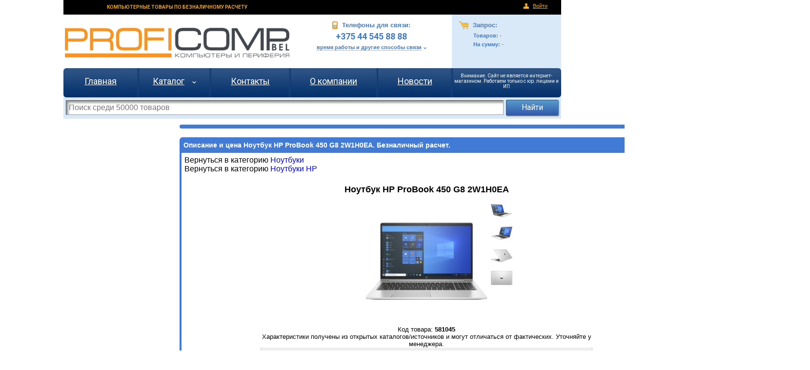

--- FILE ---
content_type: text/html; charset=utf-8
request_url: https://www.proficomp.by/beznal/buy/581045
body_size: 9513
content:
<!DOCTYPE html>
<html itemscope itemtype="http://schema.org/Product">
<head>
    <title>Купить Ноутбук HP ProBook 450 G8 2W1H0EA за безнал и по безналичному расчету Профикомп бел.</title>
    <meta name="keywords" content="Ноутбук HP ProBook 450 G8 2W1H0EA по безналу,Ноутбук HP ProBook 450 G8 2W1H0EA за безналичный расчет,купить Ноутбук HP ProBook 450 G8 2W1H0EAбезналичный расчет, безнал, юридические лица, ип" />
    <meta name="description" content="Купить Ноутбук HP ProBook 450 G8 2W1H0EA по безналу и безналичному расчету, за безнал (безналичный расчет). Работаем с организациями и ип">
    <meta name="yandex-verification" content="697730c788d0cd34" />
    <meta name="author" content="Ст Владислав" />
    <meta name="copyright" content="Ст Владислав" />
    <meta name="google-site-verification" content="PZ5cj--x7LIBklylbWTH0r3881yYUe6RDvXeKXP3OrY" />
    <!-- Add the following three tags inside head -->
    <meta itemprop="name" content="Купить Ноутбук HP ProBook 450 G8 2W1H0EA за безнал и по безналичному расчету">
    <meta itemprop="description" content="Купить Ноутбук HP ProBook 450 G8 2W1H0EA по безналу и безналичному расчету, за безнал (безналичный расчет). Работаем с организациями и ип">
    <link href='https://fonts.googleapis.com/css?family=Roboto:400,400italic,500,500italic,700,700italic&subset=latin,cyrillic-ext' rel='stylesheet' type='text/css'>
    <link href="/Content/Site-old-with-new.css" rel="stylesheet" type="text/css" />
    <link href="/Content/Site-new.css" rel="stylesheet" type="text/css" />
    <link href="/Content/FileUploader.css" rel="stylesheet" type="text/css" />
    <link href="/Content/validation.css" rel="stylesheet" type="text/css" />
    <link href="/Content/Basket.css" rel="stylesheet" type="text/css" />
    <link href="/Content/Product.css" rel="stylesheet" type="text/css" />
    <link href="/Content/catalog.css" rel="stylesheet" type="text/css" />
    <link href="/Content/jquery.multi-select.css" rel="stylesheet" type="text/css" />
    <link href="/Content/themes/base/jquery-ui-1.12.1.css" rel="stylesheet" type="text/css" />
    

    <script src="/Scripts/jquery-1.12.4.min.js" type="text/javascript"></script>
    <script src="/Scripts/jquery.multi-select.js"></script>
    <script src="/Scripts/jquery.validate.min.js" type="text/javascript"></script>
    <script src="/Scripts/jquery.validate.unobtrusive.min.js" type="text/javascript"></script>
    <script src="/Scripts/jquery-ui-1.12.1.min.js" type="text/javascript"></script>
    <script src="/Scripts/proficomp/fileuploader.js" type="text/javascript"></script>
    <script src="/Scripts/proficomp/utils.js" type="text/javascript"></script>
    <script src="/Scripts/proficomp/proficomp.js" type="text/javascript"></script>
    <script src="/Scripts/proficomp/proficomp.fileuploader.js" type="text/javascript"></script>
    <!-- Google tag (gtag.js) -->
<script async src="https://www.googletagmanager.com/gtag/js?id=G-H9XZERT3DQ"></script>
<script>
    window.dataLayer = window.dataLayer || [];
    function gtag() { dataLayer.push(arguments); }
    gtag('js', new Date());

    gtag('config', 'G-H9XZERT3DQ');
</script>

<!-- Yandex.Metrika counter -->
<script type="text/javascript">
    (function (m, e, t, r, i, k, a) {
        m[i] = m[i] || function () { (m[i].a = m[i].a || []).push(arguments) };
        m[i].l = 1 * new Date(); k = e.createElement(t), a = e.getElementsByTagName(t)[0], k.async = 1, k.src = r, a.parentNode.insertBefore(k, a)
    })
        (window, document, "script", "https://mc.yandex.ru/metrika/tag.js", "ym");

    ym(95417707, "init", {
        clickmap: true,
        trackLinks: true,
        accurateTrackBounce: true,
        webvisor: true
    });
</script>
<noscript><div><img src="https://mc.yandex.ru/watch/95417707" style="position:absolute; left:-9999px;" alt="" /></div></noscript>
<!-- /Yandex.Metrika counter -->
<script src="//code.jivo.ru/widget/967dFpFM51" async></script>

<!-- Meta Pixel Code -->
<script>
!function(f,b,e,v,n,t,s)
{if(f.fbq)return;n=f.fbq=function(){n.callMethod?
n.callMethod.apply(n,arguments):n.queue.push(arguments)};
if(!f._fbq)f._fbq=n;n.push=n;n.loaded=!0;n.version='2.0';
n.queue=[];t=b.createElement(e);t.async=!0;
t.src=v;s=b.getElementsByTagName(e)[0];
s.parentNode.insertBefore(t,s)}(window, document,'script',
'https://connect.facebook.net/en_US/fbevents.js');
fbq('init', '479847068334966');
fbq('track', 'PageView');
</script>
<noscript><img height="1" width="1" style="display:none"
               src="https://www.facebook.com/tr?id=479847068334966&ev=PageView&noscript=1"
          /></noscript>
<!-- End Meta Pixel Code -->
    
    <style>
        @view-transition {
            navigation: auto;
        }
    </style>
</head>
    <body>
    <div id="container">
        <div id="sign_in_links">
            <h1>КОМПЬЮТЕРНЫЕ ТОВАРЫ ПО БЕЗНАЛИЧНОМУ РАСЧЕТУ</h1>
            <span>
                <noindex>
                        <img src="/Content/images/icons/enter.png" /><a rel="nofollow" href="/Account/LogOn" title="Войти как администратор">Войти</a>
                </noindex>
            </span>
        </div>
        
<div id="header_container">
    <div id="header_top_area">
        <a href="/" title="Главная страница сайта" style="display:inline-block">
            <div class="logo-container">
                ПРОФИКОМП - proficomp
            </div>
        </a>
        <div class="phone-container">
            <div>
                <div class="phones-header">
                    <img src="/Content/images/icons/phone.png" />
                    Телефоны для связи:
                </div>
                <div class="phones">
                    +375 44 545 88 88
                    <!--8 (029) 666 84 01<br />
    8 (033) 666 84 01 -->
                </div>
                <a href="/Home/Contacts" title="время работы и другие способы связи">время работы и другие способы связи</a>
                <img src="/Content/images/arrows/sposobi-sviazi.png" />
            </div>
        </div>
        <div class="basket-info-container">
            <div>
                <div class="basket-info-header" onclick="window.location = '/Home/BasketPage';">
                    <img src="/Content/images/icons/basket.png" />
                    Запрос:
                </div>
                <div class="basket-info">
                    Товаров: <span>-</span>
                    <br />
                    На сумму: <span>-</span>
                </div>
            </div>
        </div>
    </div>
    <div id="header_menu_list">
        <div>
            <table>
                <tr>
                    <td>
                        <a href="/" title="Главная страница сайта">Главная</a>
                    </td>
                    <td>
                        <a href="//www.proficomp.by/beznal" title="Каталог товаров Proficomp.by">Каталог</a>
                        &nbsp;&nbsp;&nbsp;<img src="/Content/images/arrows/catalog-white-arrow-down.png"/>
                    </td>
                    <td>
                        <a href="/Home/Contacts" title="Контактные данные в РБ">Контакты</a>
                    </td>
                    <td>
                        <a href="/Home/About" title="О компании">О компании</a>
                    </td>
                    <td>
                        <a href="/News" title="Новости">Новости</a>
                    </td>
                    <td>
                        <p style="color: white; font-size: 10px">Внимание. Сайт не является интернет-магазином. Работаем только с юр. лицами и ИП</p>
                        
                    </td>
                </tr>
            </table>
        </div>
    </div>
    <div id="header_search">
        <form enctype="application/x-www-form-urlencoded" method="POST" action="//www.proficomp.by/beznal" class="search-form">
            <input id="SearchString" name="SearchString" placeholder="Поиск среди 50000 товаров" type="text" value="" />
            <input type="submit" value="Найти" />
        </form>
    </div>
</div>

        
<div id="productrow" class="panel-row mid1020">
    <input type="hidden" id="recently_viewed_url" value="https://www.proficomp.by/Home/RecentlyViewedProducts?seoKey=581045"/>
        <div id="basket" class="panel">
        </div>
    <div id="product_info" class="panel">
        <div class="pheader">
            <h2 >
                Описание и цена Ноутбук HP ProBook 450 G8 2W1H0EA. Безналичный расчет.
            </h2>
        </div>
        <div class="pcontent">
            <div>
                <div class="back-link-panel">
                        Вернуться в категорию
                        <a title="Вернуться в категорию HP" href="https://www.proficomp.by/beznal/notebooks">
                                             Ноутбуки</a>
                        <br/>
                    Вернуться в категорию<a title="Вернуться в категорию HP" href="https://www.proficomp.by/beznal/notebooks/hp">
                                             Ноутбуки HP</a>

                </div>
                <table class="product-description-table ">
                    <thead>
                        <tr>
                            <th>Ноутбук HP ProBook 450 G8 2W1H0EA
                            </th>
                        </tr>
                    </thead>
                    <tbody>
                        <tr>
                            <td style="position: relative;">
                                    <img title="Изображение Ноутбук HP ProBook 450 G8 2W1H0EA" class="product-image main"
         src="https://www.proficomp.by/Image/ProductImage?productCode=581045&amp;index=0" />
    <img title="Изображение Ноутбук HP ProBook 450 G8 2W1H0EA" class="product-image thumbnail" style="top: 0px"
         src="https://www.proficomp.by/Image/ProductImage?productCode=581045&amp;index=1" />
    <img title="Изображение Ноутбук HP ProBook 450 G8 2W1H0EA" class="product-image thumbnail" style="top: 46px"
         src="https://www.proficomp.by/Image/ProductImage?productCode=581045&amp;index=2" />
    <img title="Изображение Ноутбук HP ProBook 450 G8 2W1H0EA" class="product-image thumbnail" style="top: 92px"
         src="https://www.proficomp.by/Image/ProductImage?productCode=581045&amp;index=3" />
    <img title="Изображение Ноутбук HP ProBook 450 G8 2W1H0EA" class="product-image thumbnail" style="top: 138px"
         src="https://www.proficomp.by/Image/ProductImage?productCode=581045&amp;index=4" />

                            </td>
                        </tr>
                    <tr>
                        <td>
                            Код товара: <b>581045</b>
</td>
                    </tr>
                    <tr>
                        <td colspan="1" style="display:block">Характеристики получены из открытых каталогов/источников и могут отличаться от фактических. Уточняйте у менеджера.</td>
                    </tr>
                    <tr>
                        <td style="width: auto; vertical-align:top">
                                            <table class="description">
                            <tr><th colspan="2">Общая информация</th></tr>
                                <tr><td>Дата выхода на рынок</td><td>2020&#160;г.</td></tr>
                                <tr><td>Продуктовая линейка</td><td>HP ProBook</td></tr>
                                <tr><td>Тип</td><td>классический</td></tr>
                                <tr><td>Состояние устройства</td><td>новый</td></tr>
                            <tr><th colspan="2">Процессор</th></tr>
                                <tr><td>Платформа (кодовое название)</td><td>Intel Tiger Lake (2020)</td></tr>
                                <tr><td>Процессор</td><td>Intel Core i7</td></tr>
                                <tr><td>Модель процессора</td><td>Intel Core i7 1165G7</td></tr>
                                <tr><td>Суммарное количество ядер</td><td>4</td></tr>
                                <tr><td>Количество потоков</td><td>8</td></tr>
                                <tr><td>Тактовая частота</td><td>2 800&#160;МГц</td></tr>
                                <tr><td>Максимальная частота</td><td>4 700&#160;МГц</td></tr>
                                <tr><td>Теплопакет (TDP)</td><td>28&#160;Вт</td></tr>
                                <tr><td>Встроенная в процессор графика</td><td>Intel Iris Xe Graphics G7 (96 EUs)</td></tr>
                            <tr><th colspan="2">Конструкция</th></tr>
                                <tr><td>Материал корпуса</td><td>металл</td></tr>
                                <tr><td>Цвет корпуса</td><td>серебристый</td></tr>
                                <tr><td>Материал крышки</td><td>алюминий</td></tr>
                                <tr><td>Цвет крышки</td><td>серебристый</td></tr>
                                <tr><td>Подсветка корпуса</td><td>Нет</td></tr>
                                <tr><td>Защищенный корпус</td><td>Да</td></tr>
                            <tr><th colspan="2">Размеры и вес</th></tr>
                                <tr><td>Ширина</td><td>359.4&#160;мм</td></tr>
                                <tr><td>Глубина</td><td>233.9&#160;мм</td></tr>
                                <tr><td>Толщина</td><td>19.9&#160;мм</td></tr>
                                <tr><td>Вес</td><td>1740&#160;г</td></tr>
                            <tr><th colspan="2">Экран</th></tr>
                                <tr><td>Диагональ экрана</td><td>15.6&quot;</td></tr>
                                <tr><td>Разрешение экрана</td><td>1920 x 1080</td></tr>
                                <tr><td>Частота матрицы</td><td>60 Гц</td></tr>
                                <tr><td>Технология экрана</td><td>IPS</td></tr>
                                <tr><td>Яркость экрана</td><td>250&#160;кд/м&#178;</td></tr>
                                <tr><td>Поверхность экрана</td><td>матовый</td></tr>
                                <tr><td>Сенсорный экран</td><td>Нет</td></tr>
                                <tr><td>Защита от царапин</td><td>Нет</td></tr>
                                <tr><td>Широкий цветовой охват</td><td>Нет</td></tr>
                                <tr><td>Характеристики дисплея</td><td>NTSC 45%</td></tr>
                            <tr><th colspan="2">Оперативная память</th></tr>
                                <tr><td>Тип оперативной памяти</td><td>DDR4</td></tr>
                                <tr><td>Частота оперативной памяти</td><td>3200 МГц</td></tr>
                                <tr><td>Объём памяти</td><td>16 ГБ</td></tr>
                                <tr><td>Максимальный объём памяти</td><td>32 ГБ</td></tr>
                                <tr><td>Всего слотов памяти</td><td>2</td></tr>
                                <tr><td>Свободных слотов памяти</td><td>1</td></tr>
                            <tr><th colspan="2">Хранение данных</th></tr>
                                <tr><td>Конфигурация накопителя</td><td>SSD 512 ГБ</td></tr>
                                <tr><td>Тип накопителя</td><td>SSD</td></tr>
                                <tr><td>Ёмкость накопителя</td><td>512 ГБ</td></tr>
                                <tr><td>Количество слотов для SSD (формат M.2)</td><td>1 слот</td></tr>
                                <tr><td>Интерфейс установленного SSD</td><td>PCIe</td></tr>
                                <tr><td>Оптический привод (ODD)</td><td>Нет</td></tr>
                                <tr><td>Карты памяти</td><td>Да SD, SDHC, SDXC</td></tr>
                            <tr><th colspan="2">Графика</th></tr>
                                <tr><td>Дискретная графика</td><td>Нет</td></tr>
                                <tr><td>Модель видеокарты</td><td>встроенная</td></tr>
                            <tr><th colspan="2">Камера и звук</th></tr>
                                <tr><td>Камера</td><td>Да</td></tr>
                                <tr><td>Основная камера</td><td>1&#160;Мп</td></tr>
                                <tr><td>Встроенный микрофон</td><td>Да 2</td></tr>
                                <tr><td>Встроенные динамики</td><td>2 динамика</td></tr>
                            <tr><th colspan="2">Клавиатура и тачпад</th></tr>
                                <tr><td>Цифровое поле (Numpad)</td><td>Да физическое</td></tr>
                                <tr><td>Подсветка клавиатуры</td><td>Нет</td></tr>
                                <tr><td>Заводская &#171;кириллица&#187; на клавишах</td><td>Да</td></tr>
                                <tr><td>Управление курсором</td><td>тачпад (сенсорная площадка)</td></tr>
                                <tr><td>Мультимедийная сенсорная панель</td><td>Нет</td></tr>
                            <tr><th colspan="2">Функции</th></tr>
                                <tr><td>Функции защиты приватности</td><td>Да сканер отпечатка пальца, камера для идентификации пользователя, физический выключатель камеры</td></tr>
                            <tr><th colspan="2">Интерфейсы</th></tr>
                                <tr><td>NFC</td><td>Нет</td></tr>
                                <tr><td>Bluetooth</td><td>Да 5.0</td></tr>
                                <tr><td>LAN</td><td>Да 1 Gbit</td></tr>
                                <tr><td>Wi-Fi</td><td>Да 802.11ax (Wi-Fi 6)</td></tr>
                                <tr><td>Сотовая связь</td><td>Нет</td></tr>
                                <tr><td>Всего USB Type A</td><td>3</td></tr>
                                <tr><td>USB 2.0</td><td>Нет</td></tr>
                                <tr><td>USB 3.2 Gen1 Type-A (5 Гбит/с)</td><td>Да 3</td></tr>
                                <tr><td>USB 3.2 Gen2 Type-A (10 Гбит/с)</td><td>Нет</td></tr>
                                <tr><td>Всего USB Type C</td><td>1</td></tr>
                                <tr><td>USB 3.2 Gen1 Type-C (5 Гбит/с)</td><td>Нет</td></tr>
                                <tr><td>USB 3.2 Gen2 Type-C (10 Гбит/с)</td><td>Да 1</td></tr>
                                <tr><td>USB 3.2 Gen 2x2 (20 Гбит/с)</td><td>Нет</td></tr>
                                <tr><td>USB4 (до 40 Гбит/с)</td><td>Нет</td></tr>
                                <tr><td>Максимальная скорость передачи данных USB</td><td>10&#160;Гбит/с</td></tr>
                                <tr><td>Альтернативные режимы USB Type-C</td><td>DisplayPort, Power Delivery 3.0</td></tr>
                                <tr><td>VGA (RGB)</td><td>Нет</td></tr>
                                <tr><td>HDMI</td><td>Да 1</td></tr>
                                <tr><td>Mini DisplayPort</td><td>Нет</td></tr>
                                <tr><td>Аудио выходы (3.5 мм jack)</td><td>Да</td></tr>
                            <tr><th colspan="2">Аккумулятор и время работы</th></tr>
                                <tr><td>Количество ячеек аккумулятора</td><td>3 ячейки</td></tr>
                                <tr><td>Емкость аккумулятора</td><td>3 920&#160;мА&#183;ч</td></tr>
                                <tr><td>Запас энергии</td><td>45&#160;Вт&#183;ч</td></tr>
                                <tr><td>Время работы</td><td>12&#160;часов 30&#160;минут</td></tr>
                                <tr><td>Зарядка ноутбука через USB Type-C</td><td>Да</td></tr>
                                <tr><td>Адаптер питания USB-C</td><td>Нет</td></tr>
                                <tr><td>Быстрая зарядка</td><td>Да</td></tr>
                            <tr><th colspan="2">Комплектация</th></tr>
                                <tr><td>Операционная система</td><td>Windows 10 Pro</td></tr>
                                <tr><td>Дополнительная комплектация</td><td>Нет</td></tr>
                            <tr><th colspan="2">Метки</th></tr>
                                <tr><td>Метки</td><td>для работы, для программирования</td></tr>
                </table>

                        </td>
                    </tr>
                        <tr class="price-block sticky-block">
                            <td>
                                <strong class="price obsolete">
                                    Цена:
4347                                    
                                    р.
                                </strong>

                                <br />
                                <span class="stock-state obsolete">Нет в наличии</span>


                            </td>
                        </tr>
                        <tr>
                            <td class="importer-info">
                                
                                Изготовитель: Хьюлет-Паккард Компани. США, 3000 Ганновер-стрит Пало-Альто, Калифорния 94304-1185.<br/>
                                Импортер: ООО &quot;ЭлкоТелеком&quot;, 220090, г. Минск, Логойский тр-т, д. 22, кор. А, оф. 41<br/>
                                Сервисный центр: ООО &quot;Профикомпбел&quot;, Минский р-н, Новодворский сельсовет, Большое Стиклево, ул. Восточная,  д. 32
                            </td>
                        </tr>
                    </tbody>
                </table>
            </div>
        </div>
    </div>
</div>






        <div id="footer">
    <div id="warning-wrong-details">Внимание. Вышеприведенная информация получена из открытых источников, в том числе
        из официальных сайтов и каталогов. Поскольку мы не можем гарантировать 100%-ную точность и полноту описания товаров,
        ОБЯЗАТЕЛЬНО уточняйте важные для Вас параметры.</div>
    <div class="left-text">
        ООО «ПрофиКомпБел»
        <br />
        Юридический адрес: г. Минск, ул. Волгоградская, д. 13, каб. 213-5
        <br />
        Режим работы: Пн.-Пт. с 9-30 до 17-30 без обеда
    </div>
    <div class="right-text">
        ООО «ПрофиКомпБел»
        <br />
        <b style="color: white">© 2008-2025</b>
    </div>
    <table>
        <tr>
            <td>
                <!-- catalog.tut.by code begin -->
                
                <!-- catalog.tut.by code end -->
            </td>
            <td>
                
            </td>
            <td>
                
            </td>
            <td>
            </td>
            <td>
                <!-- Rating@Mail.ru counter -->
                <script type="text/javascript">//<![CDATA[
var a = '', js = 10;
try {
    a += ';r=' + escape(document.referrer);
} catch (e) {
}
try {
    a += ';j=' + navigator.javaEnabled();
    js = 11;
} catch (e) {
}
try {
    s = screen;
    a += ';s=' + s.width + '*' + s.height;
    a += ';d=' + (s.colorDepth ? s.colorDepth : s.pixelDepth);
    js = 12;
} catch (e) {
}
try {
    if (typeof ((new Array).push('t')) === "number") js = 13;
} catch (e) {
}
try {
    document.write('<a href="//top.mail.ru/jump?from=2202833">' +
        '<img src="//top-fwz1.mail.ru/counter?id=2202833;t=53;js=' + js + a + ';rand=' + Math.random() +
        '" alt="Рейтинг@Mail.ru" style="border:0;" height="31" width="88" \/><\/a>');
} catch (e) {
} //]]></script>
                <noscript>
                    <p>
                        <a href="//top.mail.ru/jump?from=2202833">
                            <img src="//top-fwz1.mail.ru/counter?js=na;id=2202833;t=53" style="border: 0;"
                                 height="31" width="88" alt="Рейтинг@Mail.ru"/></a>
                    </p>
                </noscript>
                <!-- //Rating@Mail.ru counter -->
            </td>
            <td>
                
            </td>
            <td>
                
            </td>
            <td>
                
            </td>
            <td>
                
            </td>
        </tr>
        <tr>
            <td>
                
            </td>
            <td>
                
            </td>
            <td colspan="2">
                
            </td>
            <td>
                
            </td>
            <td>
                
            </td>
            <td></td>
            <td></td>
            <td></td>
            <td></td>
        </tr>
    </table>
</div>


    </div>
    </body>
<script type="text/javascript">
        if ((new Date()) < new Date('2023-01-09')) {
            html = 
                `<div style="text-align:center"><br/>Поздравляем с Новым Годом и Рождеством!<br/><br/>
 Желаем в наступающем 2023 году благополучия,
успешного завершения всех начатых дел и реализации новых целей! 
Благодарим за сотрудничество в уходящем году!<br/>

                <br/>Обращаем ваше внимание на график работы в праздничные и предпраздничные дни: <b>30.12-08.01 выходные дни</b><br/><br/>
Просим учитывать данную информацию при планировании Вашей работы.<br/><br/>
Вместе к новым успехам в Новом году!<br/>
С уважением, команда </div>`
            $(html).dialog({
                width: 'auto', modal: true, close: function(event, ui) {
                    $(this).dialog('destroy').remove();
                },
                open: function (event, ui) {
                    var that = this; $('.ui-widget-overlay').bind('click', function () { $(that).dialog('close'); });
                }
            });
        }
    </script>
</html>
